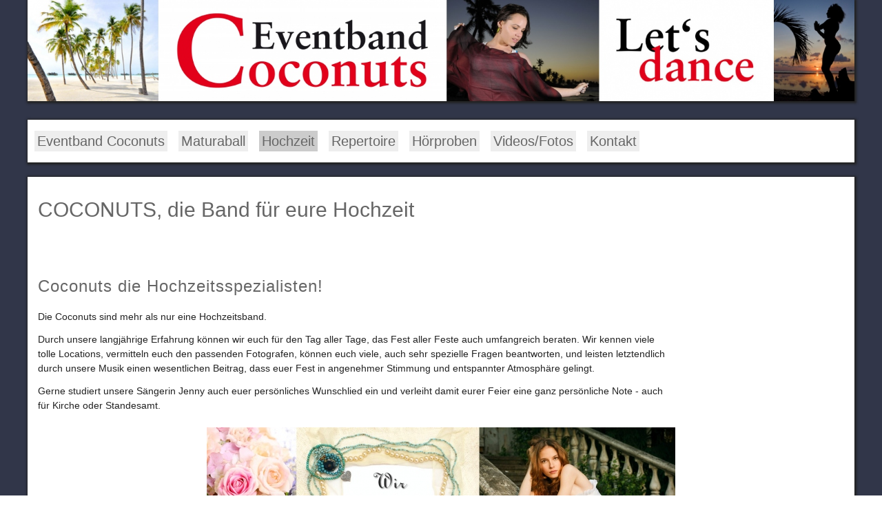

--- FILE ---
content_type: text/html
request_url: https://coconuts-musik.at/?COCONUTS_Musik_Hochzeiten
body_size: 6378
content:
<!DOCTYPE html>
<html lang="de">
<head>
<meta charset="windows-1252">
<meta name="viewport" content="width=device-width, initial-scale=1">


<link rel="icon" type="image/x-icon" href="/favicon.ico">


<title>COCONUTS, die Band für eure Hochzeit</title>


<style>

  * {
    box-sizing: border-box;
    margin: 0;
  }

  @media screen and (max-width: 767px) {
    .s-DyOff {
      display: none;
    }
  }

  @media (min-width: 768px) {
    .DyOff-Gt-xs {
      display: none;
    }
  }

  html,body{
    font-family:Verdana,Helvetica,Arial,sans-serif;
    font-size:14px;
    line-height:1.5;
    color: #222;
    background-color: #fff;
    margin: 0;
  }

  .TxBk {
    margin: 0px;
    padding: 15px;
    background-color: #fff;
    width:100%;
  }


  a:hover{
    text-decoration:underline;
  }

  a:link, a:visited, a:active{
    text-decoration:none;
  }

  a:link, a:visited, a:active, a:hover{
    color: #777;
  }

  td.Nav{
    background-color:#eee;
    padding:4px;
  }

  table.NavTab{
    background-color: #fff;
  }
  td.NavLnk{
    background-color: #ddd;
  }
  td.NavLnkSeld{
    background-color:#ccc;
  }
  td.NavLnk, td.NavLnkSeld{
    padding: 4px;
  }
  td.NavLnk a, td.NavLnkSeld a{
    color: inherit;
  }


  h1{
    letter-spacing:0px
  }

  h2,h3,h4,h5,h6{
    font-family:"Segoe UI",Arial,sans-serif;
    letter-spacing:1px
  }

  h1{font-size:30px;}
  h2{font-size:24px;}
  h3{font-size:22px;}
  h4{font-size:20px;}
  h5{font-size:18px;}
  h6{font-size:16px;}

  h1,h2,h3,h4,h5,h6{
    font-weight:400;
    margin:10px 0;
  }

  h1 a,h2 a,h3 a,h4 a,h5 a,h6 a{
    font-weight:inherit;
  }

  hr{
    height:0;
    border:0;
    border-top:1px
    solid #eee;margin:20px 0
  }

  a{
    color:inherit;
  }

  h1{
    color: #555;
  }

  h1,h2,h3,h4,h5,h6{
    color: #666;
  }

  p,ul{
    padding-top: 6px;
    padding-bottom: 6px;
    max-width:920px;
  }

  .Code{
  font-family: "Courier New", Courier, monospace;
  }

  li{
    padding-top: 2px;
    padding-bottom: 2px;
  }

  div {
    border: 0px solid #ddd;
  }

  td.white{
    background-color:#ffffff;
  }

  table.Border1, table.Border1 tr, table.Border1 tr td{
    border: 1px solid #aaa;
    border-collapse: collapse;
  }

  table.Border1 tr td{
    padding:2px;
    background-color:#ffffff;
    text-align:left;
    vertical-align:top;
  }


  .Form{
    background-color:#eee;
    border: 1px solid #888;
    padding:6px;
    border-radius:6px;
    font-family:Arial,Verdana,Helvetica,sans-serif;
    font-size:13px;
  }

  option.Title{
    color:#666;
  }

  input, textarea, select{
    margin-top:2px;
    margin-bottom:10px;
    border: 1px solid #888;
    border-radius:3px;
    padding:3px;
  }

  textarea.Monospace{
    font-family:"Courier New",monospace;
    font-size:13px;
  }

  textarea.Flow{
    font-family:Arial,Verdana,Helvetica,sans-serif;
    font-size:13px;
  }


  td.FormSbj{
    text-align:left;
    vertical-align:middle;
  }

  td.FormFld{
    text-align:left;
    vertical-align:middle;
  }

  td.FormFldSmall{
    text-align:left;
    vertical-align:middle;
    color:#000;
    font-size:11pt;
  }

  span.FormFld,input.FormFld,textarea.FormFld{
    color:#000;
    font-family:"Courier New",monospace;
    font-size:10pt;
  }

  input.Submit{
    background-color: #ccc;
    color: #000;
    font-family:Verdana,Helvetica,Arial,sans-serif;
    font-size:10pt;
  }

  .Large{
    font-size:22px;
  }

  .Small{
    font-size:12px;
  }

  .Msg{
    font-size:22px;
    color:#0a0;
  }

  .Err{
    font-size:22px;
    color:#d00;
  }

  .Tx{
    background-color:#fff;
  }

  .Canvas1{
    background-color:#ddd;
  }

  
div.MnuNavBar{
  background-color:#fff;
  padding: 2px;
  padding-right:42px;
  padding-top: 8px;
  padding-bottom: 8px;
  margin: 0;
  text-align:left;
}

div.MnuNavBk0{
  background-color:#eee;
  padding:0px;
  margin:4px;
  margin-right: 8px;
  display:inline-block;
  position:relative;
}

div.MnuNavLnk0{
  padding: 0px;
  margin: 0px;
  border: none;
  cursor: pointer;
}


div.MnuNavLnk0 > a{
  color:#666;
  padding: 4px;
  border: none;
  cursor: pointer;
  font-family:'Verdana',sans-serif;
  font-size: 20px;
}

.MnuNavLnkSeld, .MnuNavLnkSeld > a{
  background-color:#ccc;
}

div.MnuNavLnk0 > a:hover{
  color:#222;
  background-color:#ccc;
}


.MnuNavLnks1{
  position:absolute;
  display: none;
  padding: 2px;
  margin: 0px;
  background-color:#ddd;
  overflow:visible;
  box-shadow: 0px 2px 4px rgba(0,0,0,0.2);
  z-index:1;
}

div.MnuNavLnk1{
  padding:8px;
  font-size: 15px;
  display:block;
}

div.MnuNavLnk1 > a{
  color:#666;
}

div.MnuNavLnk1 > a:hover{
  color:#222;
  background-color:#ccc;
}


.MnuNavLnks2{
  position:absolute;
  left:36px;
  display: none;
  padding: 2px;
  margin: 0px;
  background-color:#eee;
  overflow:visible;
  box-shadow: 0px 2px 4px rgba(0,0,0,0.2);
  z-index:2;
}

div.MnuNavLnk2{
  padding:8px;
  font-size: 15px;
  display:block;
}

div.MnuNavLnk2 > a{
  color:#666;
}

div.MnuNavLnk2 > a:hover{
  color:#222;
  background-color:#ccc;
}


div.SubPageLnk{
  background-color:#ddd;
  padding: 4px;
  margin: 4px;
}

div.SubPageLnk > a{
  color:#000;
  font-size:15px;
  padding: 4px;
}

div.SubPageLnk > a:hover{
  color:#222;
  background-color:#ccc;
}



  
td{
border-radius:6px;
}
.SongsTab{
border-radius:0px;
background-color:#f8f9f4;
}

.Form{
  background-color:#eee;
  border: 1px solid #888;
  padding:6px;
  border-radius:6px;
  font-size:13px;
}



</style>


<script>

//timer

  var ImgOvlNxNav_Tmr= false;

  function ImgOvlNxNav_TmrStart(){
    //console.log('TmrStart');
    var Tmr1Msecs= 10000;
    if(ImgOvlNxNav_Tmr === false && Tmr1Msecs > 0){
      ImgOvlNxNav_Tmr= window.setTimeout(ImgOvlNxNav_TmrFn,Tmr1Msecs);
    }
  }


  function ImgOvlNxNav_TmrStop(){
    //console.log('TmrStop');
    if(ImgOvlNxNav_Tmr !== false){
      window.clearTimeout(ImgOvlNxNav_Tmr);
      ImgOvlNxNav_Tmr= false;
    }
  }


  function ImgOvlNxNav_TmrFn(){
    var ElmsAy= document.getElementsByTagName('div');
    var ElmsCnt= ElmsAy.length;
    for(ElmNro= 0; ElmNro < ElmsCnt; ElmNro++){
      var Elm= ElmsAy[ElmNro];
      var ElmId= Elm.id;
      if(typeof(ElmId) == 'string' && ElmId.indexOf('_ImgOvlNxNav') != -1){
        var TgtId= ElmId.replace('_ImgOvlNxNav','');
        ImgOvlNxNavCnr(TgtId,'Nx');
      }
    }
    var Tmr2Msecs= 6000;
    if(Tmr2Msecs > 0){
      ImgOvlNxNav_Tmr= window.setTimeout(ImgOvlNxNav_TmrFn,Tmr2Msecs);
    }
  }


  function ImgOvlNxNav_HideAll(){
    //console.log('ImgOvlNxNav_HideAll');
    //if("ontouchstart" in document.documentElement){
      var ElmsAy= document.getElementsByTagName('div');
      var ElmsCnt= ElmsAy.length;
      for(ElmNro= 0; ElmNro < ElmsCnt; ElmNro++){
        var Elm= ElmsAy[ElmNro];
        var ElmId= Elm.id;
        if(typeof(ElmId) == 'string' && ElmId.indexOf('_ImgOvlNxNav') != -1){
          var TgtId= ElmId.replace('_ImgOvlNxNav','');
          ImgOvlNxNav_Hide(TgtId);
        }
      }
    //}
  }


  function ImgOvlNxNav_Chg(Id){
    //console.log('change ' + Id);
    //if("ontouchstart" in document.documentElement){
      //allow switching navigation elements
        var OvlNxId= Id + '_OvlNx';
        var OvlImg= document.getElementById(OvlNxId);
        if(OvlImg === null){
          ImgOvlNxNav_Show(Id);
        }else{
          ImgOvlNxNav_Hide(Id);
        }
    //}
  }


  function ImgOvlNxNav_Show(Id){
    //console.log('show ' +Id);
      var OvlNxId= Id + '_OvlNx';
      var OvlImg= document.getElementById(OvlNxId);
      //calc
        var Img= document.getElementById(Id);
        var XSz= Img.width;
        var YSz= Img.height;
        //console.log('x=' + XSz + ' y=' + YSz);
        var XOfs= 0;
        var YOfs= 24;
        var YPos= YSz /2 -YOfs;
        YPos= YPos.toFixed();
        var XPrevPos= 0;
        XPrevPos= XPrevPos.toFixed();
        var XNxPos= XSz -24;
        XNxPos-= XOfs;
        XPrevPos-= XOfs;
      if(OvlImg === null){
        var OvlImg= document.createElement('img');
        OvlImg.setAttribute('src','./m__common/imgs/arrow_next.gif');
        OvlImg.setAttribute('id',OvlNxId);
        //OvlImg.setAttribute('onmouseover','ImgOvlNxNav_Show("' + Id + '");');
        //OvlImg.setAttribute('onmouseleave','ImgOvlNxNav_Hide("' + Id + '");');
        OvlImg.setAttribute('onclick','ImgOvlNxNavCnr("' + Id + '","Nx");');
        //style
          OvlImg.style.zIndex= '2';
          OvlImg.style.position= 'absolute';
          OvlImg.style.left=  XNxPos +'px';
          OvlImg.style.top= YPos + 'px';
        Img.parentNode.appendChild(OvlImg);
      }

      var OvlPrevId= Id + '_OvlPrev';
      var OvlImg= document.getElementById(OvlPrevId);
      if(OvlImg === null){
        var Img= document.getElementById(Id);
        var OvlImg= document.createElement('img');
        OvlImg.setAttribute('src','./m__common/imgs/arrow_prev.gif');
        OvlImg.setAttribute('id',OvlPrevId);
        //OvlImg.setAttribute('onmouseover','ImgOvlNxNav_Show("' + Id + '");');
        //OvlImg.setAttribute('onmouseleave','ImgOvlNxNav_Hide("' + Id + '");');
        OvlImg.setAttribute('onclick','ImgOvlNxNavCnr("' + Id + '","Prev");');
        //style
          OvlImg.style.zIndex= '2';
          OvlImg.style.position= 'absolute';
          OvlImg.style.left=  XPrevPos +'px';
          OvlImg.style.top= YPos + 'px';
        Img.parentNode.appendChild(OvlImg);
      }

      //get selected image number
        SeldImgNro= SeldImgNroGet(Id);
        SeldImgNr= Number(SeldImgNro) +1;
      //FlNmsAy
        ImgFlNmsAyNm= Id+'_ImgFlNmsAy';
        var ImgFlNmsAy= window[ImgFlNmsAyNm];
        if(typeof(ImgFlNmsAy) === 'array'){
          ImgsCnt= ImgFlNmsAy.length;
        }else{
          $ImgsCnt= 1;
        }
      //DyStg
        DyStg= 'Bild ' + SeldImgNr + '&nbsp; von ' + ImgsCnt;
      var OvlNrId= Id + '_OvlNr';
      var OvlNrDiv= document.getElementById(OvlNrId);
      if(OvlNrDiv === null){
        var Img= document.getElementById(Id);
        var OvlNrDiv= document.createElement('p');
        OvlNrDiv.setAttribute('id',OvlNrId);
        //OvlNrDiv.setAttribute('onmouseover','ImgOvlNxNav_Show("' + Id + '");');
        //OvlNrDiv.setAttribute('onmouseleave','ImgOvlNxNav_Hide("' + Id + '");');
        OvlNrDiv.innerHTML= DyStg;
        //style
          OvlNrDiv.style.zIndex= '2';
          OvlNrDiv.style.position= 'absolute';
          OvlNrDiv.style.left=  '0px';
          OvlNrDiv.style.top= '0px';
          //OvlNrDiv.style.height= '32px';
          OvlNrDiv.style.backgroundColor= '#fff';
          OvlNrDiv.style.fontFamily= 'Verdana,Arial,sans-serif';
          OvlNrDiv.style.fontSize= '15px';
          OvlNrDiv.style.color= '#333';
          OvlNrDiv.style.padding= '6px';
        Img.parentNode.appendChild(OvlNrDiv);
      }else{
        OvlNrDiv.innerHTML= DyStg;
      }

      ImgOvlPreloadNxImg(Id,'Nx');
      ImgOvlPreloadNxImg(Id,'Prev');

    ImgOvlNxNav_TmrStop()

  }

  function ImgOvlNxNav_Hide(Id){
    //console.log('hide ' + Id);
    var OvlNxId= Id + '_OvlNx';
    var OvlImg= document.getElementById(OvlNxId);
    if(OvlImg !== null){
      var Img= document.getElementById(Id);
      Img.parentNode.removeChild(OvlImg);
    }

    var OvlPrevId= Id + '_OvlPrev';
    var OvlImg= document.getElementById(OvlPrevId);
    if(OvlImg !== null){
      var Img= document.getElementById(Id);
      Img.parentNode.removeChild(OvlImg);
    }

    var OvlNrId= Id + '_OvlNr';
    var OvlNrDiv= document.getElementById(OvlNrId);
    if(OvlNrDiv !== null){
      var Img= document.getElementById(Id);
      Img.parentNode.removeChild(OvlNrDiv);
    }
    ImgOvlNxNav_TmrStart();
  }


  function ImgOvlPreloadNxImg(TgtId,Fn){
    SeldImgNro= SeldImgNroGet(TgtId);
    //FlNmsAy
      var ImgFlNmsAyNm= TgtId+'_ImgFlNmsAy';
      var ImgFlNmsAy= window[ImgFlNmsAyNm];
      var ImgsCnt= ImgFlNmsAy.length;
    //next
      if(Fn == 'Prev'){
        var NewSeldImgNro= SeldImgNro -1;
      }else{
        var NewSeldImgNro= SeldImgNro +1;
      }
      if(NewSeldImgNro > ImgsCnt -1){
        NewSeldImgNro= 0;
      }else if(NewSeldImgNro < 0){
        NewSeldImgNro= ImgsCnt -1;
      }

    //get path (img src)
      var ImgElm= document.getElementById(TgtId);
      var ImgSrc= ImgElm.src;
      var SeldFlNm= ImgFlNmsAy[SeldImgNro];
      var NewSeldFlNm= ImgFlNmsAy[NewSeldImgNro];
      var NewImgSrc= ImgSrc.replace(SeldFlNm,NewSeldFlNm);
    //load
      NewImg = new Image();
      NewImg.src = NewImgSrc;
      //console.log('preloading ' + NewImgSrc);
  }


  function SeldImgNroGet(TgtId){
    //get path (img src)
      var ImgElm= document.getElementById(TgtId);
      var ImgSrc= ImgElm.src;
    //parse path to get selected file
      ImgSrcOfs1= ImgSrc.indexOf("!InDa=");
      ImgSrcOfs1+= 6;
      ImgSrcPart0= ImgSrc.slice(0,ImgSrcOfs1);
      ImgSrcPart1_2= ImgSrc.slice(ImgSrcOfs1);
      ImgSrcPart1_2_Ofs2= ImgSrcPart1_2.indexOf("!");
      ImgSrcPart1= ImgSrcPart1_2.slice(0,ImgSrcPart1_2_Ofs2);
      ImgSrcPart2= ImgSrcPart1_2.slice(ImgSrcPart1_2_Ofs2);
      SeldImgFlNm= ImgSrcPart1;
    //FlNmsAy
      var ImgFlNmsAyNm= TgtId+'_ImgFlNmsAy';
      var ImgFlNmsAy= window[ImgFlNmsAyNm];
      ImgsCnt= ImgFlNmsAy.length;
    //selected file
      SeldImgNro= ImgFlNmsAy.indexOf(SeldImgFlNm);
  return SeldImgNro;}


  function ImgOvlNxNavCnr(TgtId,Fn){
    //console.log('ImgOvlNxNavCnr ' + TgtId + ' ' + Fn);
    //init
      var NewSeldImgNro= 0;
    //get selected image
      SeldImgNro= SeldImgNroGet(TgtId);
    //new SeldImgNro
      if(SeldImgNro == -1){
        //not found
          NewSeldImgNro= 0;
      }else{
        NewSeldImgNro= SeldImgNro;
        switch(Fn){
          case 'Prev':
            NewSeldImgNro--;
            break;
          case 'Nx':
            NewSeldImgNro++;
            break;
          default:
            NewSeldImgNro= Fn;
        }
        if(NewSeldImgNro >= ImgsCnt){
          NewSeldImgNro= 0;
        }else if(NewSeldImgNro < 0){
          NewSeldImgNro= ImgsCnt -1;
        }
      }
    //select file name
      var ImgFlNmsAyNm= TgtId+'_ImgFlNmsAy';
      var ImgFlNmsAy= window[ImgFlNmsAyNm];
      var ImgElm= document.getElementById(TgtId);
      var ImgSrc= ImgElm.src;
      var SeldFlNm= ImgFlNmsAy[SeldImgNro];
      var NewSeldFlNm= ImgFlNmsAy[NewSeldImgNro];
      var NewImgSrc= ImgSrc.replace(SeldFlNm,NewSeldFlNm);
      ImgElm.src= NewImgSrc;
    //rewrite controller
      ImgOvlNxNavCnrDy(TgtId)
  }


  function ImgOvlNxNavCnrDy(TgtId){
    //ImgsCnt
      var ImgFlNmsAyNm= TgtId + '_ImgFlNmsAy';
      var ImgFlNmsAy= window[ImgFlNmsAyNm];
      ImgsCnt= ImgFlNmsAy.length;
    //
      SeldImgNro= SeldImgNroGet(TgtId);
      SeldImgNr= Number(SeldImgNro) +1;
    //rewrite image number overlay if visible
      var OvlNrId= TgtId + '_OvlNr';
      var OvlNrDiv= document.getElementById(OvlNrId);
      if(OvlNrDiv !== null){
        DyStg= 'Bild ' + SeldImgNr + '&nbsp; von ' + ImgsCnt;
        OvlNrDiv.innerHTML= DyStg;
      }
  }

</script>


</head>
<body onload="OnBodyLoad();" onresize="OnBodyResize();">

<script>
  function OnBodyLoad(){
      ImgOvlNxNav_TmrStart();
  }

  function OnBodyResize(){
      ImgOvlNxNav_HideAll();
    if(typeof(ImgOvlNxNav_HideAll) === 'function'){
      ImgOvlNxNav_HideAll();
    }
  }

</script>


<script>

  function MnuLvl1Show(Id){
    if("ontouchstart" in document.documentElement){
      //do not open SubMnu
    }else{
      var MnuLvl1Bk= document.getElementById(Id);
      MnuLvl1Bk.style.display= 'block';
    }
  }

  function MnuLvl1Hide(Id){
    var MnuLvl1Bk= document.getElementById(Id);
    MnuLvl1Bk.style.display= 'none';
  }


  function MnuLvl2Show(Id){
    if("ontouchstart" in document.documentElement){
      //do not open SubMnu
    }else{
      var MnuLvl2Bk= document.getElementById(Id);
      MnuLvl2Bk.style.display= 'block';
    }
  }

  function MnuLvl2Hide(Id){
    var MnuLvl2Bk= document.getElementById(Id);
    MnuLvl2Bk.style.display= 'none';
  }


</script>














<style>

div.MnuNavBar{
  background-color:#fff;
  padding: 2px;
  padding-right:42px;
  padding-top: 8px;
  padding-bottom: 8px;
  margin: 0;
  text-align:left;
}

div.MnuNavBk0{
  background-color:#eee;
  padding:0px;
  margin:4px;
  margin-right: 8px;
  display:inline-block;
  position:relative;
}

div.MnuNavLnk0{
  padding: 0px;
  margin: 0px;
  border: none;
  cursor: pointer;
}


div.MnuNavLnk0 > a{
  color:#666;
  padding: 4px;
  border: none;
  cursor: pointer;
  font-family:'Verdana',sans-serif;
  font-size: 20px;
}

.MnuNavLnkSeld, .MnuNavLnkSeld > a{
  background-color:#ccc;
}

div.MnuNavLnk0 > a:hover{
  color:#222;
  background-color:#ccc;
}


.MnuNavLnks1{
  position:absolute;
  display: none;
  padding: 2px;
  margin: 0px;
  background-color:#ddd;
  overflow:visible;
  box-shadow: 0px 2px 4px rgba(0,0,0,0.2);
  z-index:1;
}

div.MnuNavLnk1{
  padding:8px;
  font-size: 15px;
  display:block;
}

div.MnuNavLnk1 > a{
  color:#666;
}

div.MnuNavLnk1 > a:hover{
  color:#222;
  background-color:#ccc;
}


.MnuNavLnks2{
  position:absolute;
  left:36px;
  display: none;
  padding: 2px;
  margin: 0px;
  background-color:#eee;
  overflow:visible;
  box-shadow: 0px 2px 4px rgba(0,0,0,0.2);
  z-index:2;
}

div.MnuNavLnk2{
  padding:8px;
  font-size: 15px;
  display:block;
}

div.MnuNavLnk2 > a{
  color:#666;
}

div.MnuNavLnk2 > a:hover{
  color:#222;
  background-color:#ccc;
}


div.SubPageLnk{
  background-color:#ddd;
  padding: 4px;
  margin: 4px;
}

div.SubPageLnk > a{
  color:#000;
  font-size:15px;
  padding: 4px;
}

div.SubPageLnk > a:hover{
  color:#222;
  background-color:#ccc;
}


</style>

<div style="text-align:center;background-color:#313649;">
<div style="text-align:left;display:inline-block;width:100%;background-color:#fff;max-width:1200px;box-shadow: 1px 1px 3px 2px #222;">

  
<div style="line-height:0;"><img src="./m/coconuts/ImgsGen/_ig_Row1.jpg" title="Eventband Coconuts - Let's dance" alt="Eventband Coconuts - Let's dance" style="width:100%;"></div>


</div>

<br>
<br>

<div style="text-align:left;display:inline-block;width:100%;background-color:#fff;max-width:1200px;box-shadow: 1px 1px 3px 2px #222;">


    <div style="margin:4px;">
        <div class=MnuNavBar>
        <div  class="MnuNavBk0 ">
<div class="MnuNavLnk0"><a href="/?COCONUTS_Baelle_Tanzmusik_Hochzeiten">Eventband Coconuts</a></div>
</div>
<div  class="MnuNavBk0 ">
<div class="MnuNavLnk0"><a href="/?COCONUTS_Musik_Maturaball">Maturaball</a></div>
</div>
<div  class="MnuNavBk0  MnuNavLnkSeld">
<div class="MnuNavLnk0 MnuNavLnkSeld"><a href="/?COCONUTS_Musik_Hochzeiten">Hochzeit</a></div>
</div>
<div  class="MnuNavBk0 ">
<div class="MnuNavLnk0"><a href="/?Repertoire">Repertoire</a></div>
</div>
<div  class="MnuNavBk0 ">
<div class="MnuNavLnk0"><a href="/?Hoerproben">Hörproben</a></div>
</div>
<div  class="MnuNavBk0 ">
<div class="MnuNavLnk0"><a href="/?Aktuell">Videos/Fotos</a></div>
</div>
<div  class="MnuNavBk0 ">
<div class="MnuNavLnk0"><a href="/?COCONUTS_Kontakt">Kontakt</a></div>
</div>

        </div>
    </div>
</div>

<br>
<br>

<div style="text-align:left;display:inline-block;width:100%;background-color:#fff;max-width:1200px;box-shadow: 1px 1px 3px 2px #222;">
    <div>

            <main>

              <div class=TxBk>
                <h1>COCONUTS, die Band für eure Hochzeit</h1>
              </div>

              



<div class=TxBk>



<br>
<h2>Coconuts die Hochzeitsspezialisten!</h2>

<p>
Die Coconuts sind mehr als nur eine Hochzeitsband.
</p>

<p>
Durch unsere langjährige Erfahrung können wir euch für
den Tag aller Tage, das Fest aller Feste auch umfangreich
beraten. Wir kennen viele tolle Locations, vermitteln euch
den passenden Fotografen, können euch viele, auch sehr spezielle Fragen beantworten,
und leisten letztendlich durch unsere Musik einen wesentlichen
Beitrag, dass euer Fest in angenehmer Stimmung und entspannter Atmosphäre
gelingt.
</p>

<p>
Gerne studiert unsere Sängerin Jenny auch euer persönliches Wunschlied
ein und verleiht damit eurer Feier eine ganz persönliche Note -
auch für Kirche oder Standesamt.
</p>

</div>

<div style="text-align:center;"><table border=0 cellpadding=0 cellspacing=0 width="100%"><tr>
<td style="text-align:center;vertical-align:middle;" width="100%"><img      src="./m/coconuts/Bilder/v/Coconuts_die_Hochzeitsspezialisten___!App=Img!_!InDa=st_50350522cs.jpg!_!XMax=680!.jpg" border=0 style="border-width:0;border-color:#9bc138;width:100%;max-width:680px;min-width:32px; "  alt="Coconuts die Hochzeitsspezialisten!" title="Coconuts die Hochzeitsspezialisten!"></td>
</tr></table></div>


<div class=TxBk>


<div style="margin:24px;margin-left:36px;">
<div style="background-color:#eee;padding:6px;">
<p><i>
Die Coconuts gestalten den optimalen musikalischen Rahmen
für den schönsten Tag eines Brautpaares.
</i></p>
</div>
</div>


<p>
Ihr könnt uns auch im Duo oder Trio buchen, oder eben gleich die ganze Band!
</p>

<br>
<h2>Repertoire für die Trauung</h2>

<div>

<div style="display:inline-block;margin-right:60px;vertical-align:top;">
<div style="background-color:#eee;padding:6px;margin-bottom:12px;">
<p>
A thousand years - Christina Perri<br>
Amazing grace - Leann Rimes<br>
Angels - Robbie Williams<br>
Ave Maria - Sarah Connor<br>
Das Beste - Silbermond<br>
Der ewige Kreis (Circle of life) - Elton John<br>
Dir gehört mein Herz - Musical Tarzan<br>
Everything - Michael Buble<br>
Hallelujah - Rea Garvey<br>
Ich fühl wie du - (aus Tabaluga) Peter Maffay<br>
Ja - Silbermond<br>
Nothing else matters - Metallica<br>
Oh happy day - Sister Act<br>
One moment in time - Whitney Houston<br>
Tage wie diese - Die Toten Hosen<br>
The rose - Bette Midler<br>
</p>
</div>
</div>


<div style="display:inline-block;margin-right:12px;vertical-align:top;">
<div style="background-color:#eee;padding:6px;">
<p>
There you’ll be - Faith Hill<br>
Can you feel the love tonight - Elton John<br>
Chasing cars - Snow Patrol<br>
Kanon in D-Dur - Johann Pachelbel<br>
Moon river - Henry Mancini<br>
Power of Love - Jennifer Rush<br>
River flows in you - (aus Twilight) Yiruma<br>
Somewhere over the rainbow - Judy Garland<br>
Angels - Robbie Williams<br>
Can you feel the love tonight - Elton John<br>
Fly me to the moon - Frank Sinatra<br>
You are so beautiful - Joe Cocker<br>
You are the sunshine of my life - Stevie Wonder<br>
You light up my life - Debby Boone<br>
You’ve got a friend - Carol King<br>
</p>
</div>
</div>

</div>


<br>
<h2>Kontaktformular</h2>

<p>
Fragt einfach bei uns an, wir beraten euch gerne ...
</p>
<br>


<form method="POST" action="index2.php" target="_self" name="Contact" enctype="multipart/form-data">
<input type="hidden" name="Form" value="Contact">
<input type="hidden" name="Site" value="coconuts-musik.at">
<input type="hidden" name="Page" value="COCONUTS_Musik_Hochzeiten">

<input type="hidden" name="MezTm" value="1770138259">

<input type="hidden" name="MezTmStg" value="2026-02-03 18:04:19">

<input type="hidden" name="FormMsgStg" value="Msg=Form&amp;Form=Contact">


<div>

<div style="display:inline-block;margin-right:60px;margin-bottom:12px;vertical-align:top;">

<div class=Form>
<p>
<input
  type=text
  size=30
  name=Vorname
  placeholder="Vorname"
  title="Vorname"
><br>
<input
  type=text
  size=30
  name=Familienname
  placeholder="Familienname"
  title="Familienname"
><br>
<input
  type=text
  size=30
  name=Firma
  placeholder="(Firma)"
  title="Firma"
><br>
<input
  type=text
  size=30
  name=Anschrift
  placeholder="Straße und Hausnummer"
  title="Straße und Hausnummer"
><br>
<input
  type=text
  size=16
  name=Postleitzahl
  placeholder="Postleitzahl"
  title="Postleitzahl"
><br>
<input
  type=text
  size=30
  name=Ort
  placeholder="Ort"
  title="Ort"
><br>
<input
  type=text
  size=30
  name=Land
  placeholder="Land"
  title="Land"
><br>
<input
  type=text
  size=30
  name=E-Mail-Adresse
  placeholder="E-Mail-Adresse"
  title="E-Mail-Adresse"
><br>
<input
  type=text
  size=30
  name=Telefonnummer
  placeholder="Telefonnummer"
  title="Telefonnummer"
><br>
</p>
</div>

</div>


<div style="display:inline-block;margin-right:12px;vertical-align:top;">
<div class=Form>
<p>
Nachricht/Buchungsanfrage:<br>
<textarea name="Ihre_Nachricht" cols=30 rows=10></textarea>
</p>
</div>
<br>
<p>
<input class=Submit type="submit" name="Submit" value="absenden">
</p>

</div>

</div>
<p>
Informationen zum Datenschutz findet Ihr in unserer
<a href="/?Datenschutzerklaerung">Datenschutzerklärung</a>.
</p>
</form>


</div>




              <div class=TxBk>
                
<br><br>
<p style="text-align:center;max-width:1200px;">

Die Coconuts, auch auf:<br>

<br>
<a target="_blank" title="COCONUTS bei Eventzone" href="https://eventzone.at/coconuts">
Eventzone
<br>
<img alt="COCONUTS, Partyband aus Leoben" src="https://eventzone.at/coconuts/embed/badge?plural=singular&size=medium&style=dark&text_color=white" /></a>
<br>
<br>
<a href="https://de-de.facebook.com/coconutseventband/" target=_blank>
<img src="./m__common/imgs/Facebook_f_Logo.png" border=0 alt="Facebook" title="Facebook" height=18>
Facebook</a>
<br>
<br>

<!--
<img src="./m__common/imgs/instagram_icon_color.jpg" border=0 alt="Instagram" title="Instagram" height=18>
Instagram</a><br>
-->


<br>
&copy; 2024 Coconuts<br>
<a href="/" target=_blank>coconuts-musik.at</a><br>
<a href="/?Impressum">[Impressum]</a><br>
<a href="/?Datenschutzerklaerung">[Datenschutzerklärung]</a><br>
<br>
Pulverturmstrasse 26<br>
A-8700 Leoben<br>
Tel. Gerhard Vötsch: 0676 9216552<br>
Tel. Georg Vötsch: 0676 3419005<br>
Alle Rechte vorbehalten.<br><br>

Programmierung, Hosting, Webdesign:<br>
<a href="https://waydesign.at" target=_blank>waydesign.at</a><br>
<br>
</p>

              </div>

          </main>

    </div>
</div>
</div>
 <br><br>


</body>
</html>